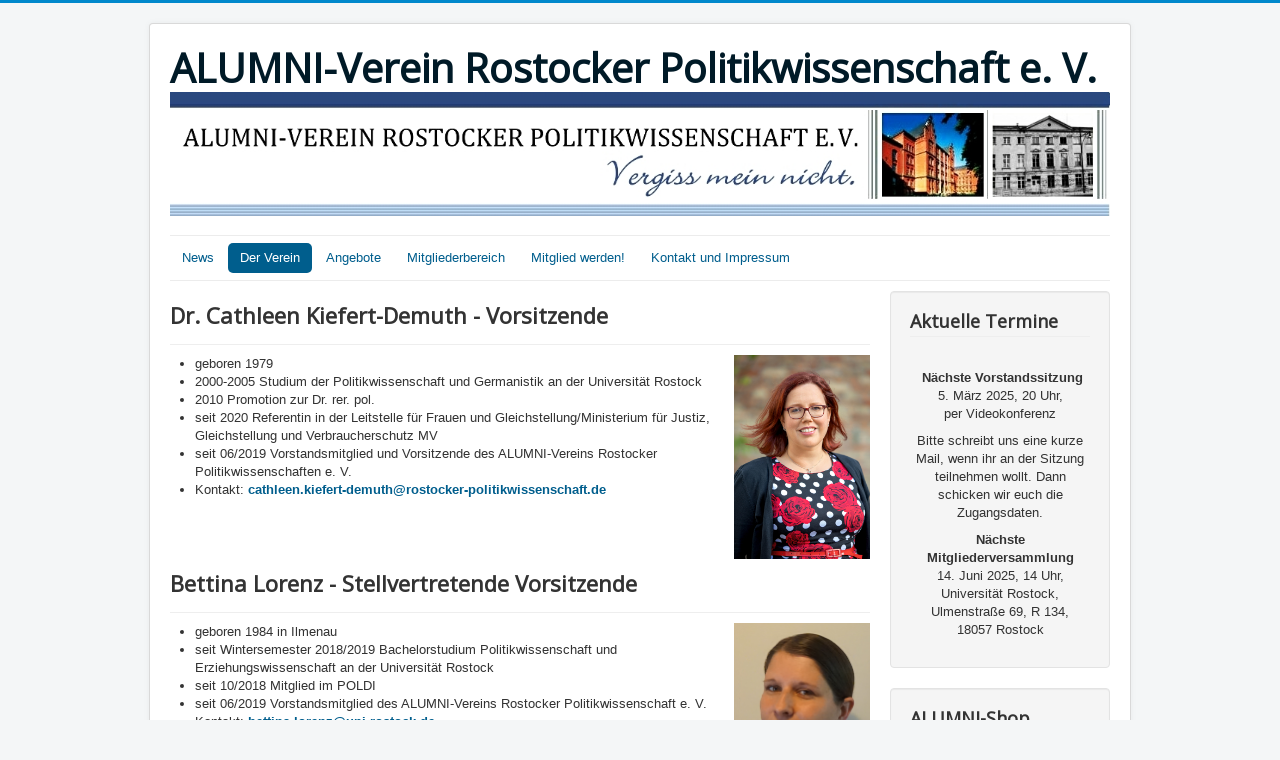

--- FILE ---
content_type: text/html; charset=utf-8
request_url: https://rostocker-politikwissenschaft.de/index.php/derverein/vorstand
body_size: 21714
content:
<!DOCTYPE html>
<html lang="de-de" dir="ltr">
<head>
	<meta name="viewport" content="width=device-width, initial-scale=1.0" />
	<meta charset="utf-8" />
	<base href="https://rostocker-politikwissenschaft.de/index.php/derverein/vorstand" />
	<meta name="generator" content="Joomla! - Open Source Content Management" />
	<title>Vorstand</title>
	<link href="/index.php/derverein/vorstand?format=feed&amp;type=rss" rel="alternate" type="application/rss+xml" title="RSS 2.0" />
	<link href="/index.php/derverein/vorstand?format=feed&amp;type=atom" rel="alternate" type="application/atom+xml" title="Atom 1.0" />
	<link href="/templates/protostar/favicon.ico" rel="shortcut icon" type="image/vnd.microsoft.icon" />
	<link href="/templates/protostar/css/template.css?333e3c3db550b9a13fb1358dc9bd9d8a" rel="stylesheet" />
	<link href="https://fonts.googleapis.com/css?family=Open+Sans" rel="stylesheet" />
	<style>

	h1, h2, h3, h4, h5, h6, .site-title {
		font-family: 'Open Sans', sans-serif;
	}
	</style>
	<script type="application/json" class="joomla-script-options new">{"csrf.token":"2c9280d5baeeaa9ef00726491e7ee10b","system.paths":{"root":"","base":""},"system.keepalive":{"interval":840000,"uri":"\/index.php\/component\/ajax\/?format=json"}}</script>
	<script src="/media/jui/js/jquery.min.js?333e3c3db550b9a13fb1358dc9bd9d8a"></script>
	<script src="/media/jui/js/jquery-noconflict.js?333e3c3db550b9a13fb1358dc9bd9d8a"></script>
	<script src="/media/jui/js/jquery-migrate.min.js?333e3c3db550b9a13fb1358dc9bd9d8a"></script>
	<script src="/media/system/js/caption.js?333e3c3db550b9a13fb1358dc9bd9d8a"></script>
	<script src="/media/jui/js/bootstrap.min.js?333e3c3db550b9a13fb1358dc9bd9d8a"></script>
	<script src="/templates/protostar/js/template.js?333e3c3db550b9a13fb1358dc9bd9d8a"></script>
	<!--[if lt IE 9]><script src="/media/jui/js/html5.js?333e3c3db550b9a13fb1358dc9bd9d8a"></script><![endif]-->
	<script src="/media/system/js/core.js?333e3c3db550b9a13fb1358dc9bd9d8a"></script>
	<!--[if lt IE 9]><script src="/media/system/js/polyfill.event.js?333e3c3db550b9a13fb1358dc9bd9d8a"></script><![endif]-->
	<script src="/media/system/js/keepalive.js?333e3c3db550b9a13fb1358dc9bd9d8a"></script>
	<script>
jQuery(window).on('load',  function() {
				new JCaption('img.caption');
			});jQuery(function($){ initTooltips(); $("body").on("subform-row-add", initTooltips); function initTooltips (event, container) { container = container || document;$(container).find(".hasTooltip").tooltip({"html": true,"container": "body"});} });
	</script>

</head>
<body class="site com_content view-category layout-blog no-task itemid-124">
	<!-- Body -->
	<div class="body" id="top">
		<div class="container">
			<!-- Header -->
			<header class="header" role="banner">
				<div class="header-inner clearfix">
					<a class="brand pull-left" href="/">
						<span class="site-title" title="ALUMNI-Verein Rostocker Politikwissenschaft e. V.">ALUMNI-Verein Rostocker Politikwissenschaft e. V.</span>											</a>
					<div class="header-search pull-right">
						

<div class="custom"  >
	<p><img class="pull-center" src="/images/logo2.jpg" alt="" /></p></div>

					</div>
				</div>
			</header>
							<nav class="navigation" role="navigation">
					<div class="navbar pull-left">
						<a class="btn btn-navbar collapsed" data-toggle="collapse" data-target=".nav-collapse">
							<span class="element-invisible">Navigation an/aus</span>
							<span class="icon-bar"></span>
							<span class="icon-bar"></span>
							<span class="icon-bar"></span>
						</a>
					</div>
					<div class="nav-collapse">
						<ul class="nav menu nav-pills mod-list">
<li class="item-101 default"><a href="/index.php" >News</a></li><li class="item-123 active deeper parent"><a href="#" >Der Verein</a><ul class="nav-child unstyled small"><li class="item-124 current active"><a href="/index.php/derverein/vorstand" >Vorstand</a></li><li class="item-125"><a href="/index.php/derverein/ehrenmitglieder" >Ehrenmitglieder</a></li><li class="item-126"><a href="/index.php/derverein/foerderer" >Förderer</a></li><li class="item-127"><a href="/index.php/derverein/politikum" >Politikum</a></li><li class="item-128"><a href="/index.php/derverein/ueber-uns" >über uns</a></li><li class="item-129"><a href="/index.php/derverein/dokumente" >Dokumente</a></li><li class="item-130"><a href="/index.php/derverein/presse" >Presse</a></li></ul></li><li class="item-114 deeper parent"><a href="#" >Angebote</a><ul class="nav-child unstyled small"><li class="item-115"><a href="/index.php/angebote/veranstaltungen" >Veranstaltungen</a></li><li class="item-116"><a href="/index.php/angebote/examenspreis" >Yves-Bizeul-Preis</a></li><li class="item-122"><a href="/index.php/angebote/bewerbungsberatung" >Bewerbungsberatung</a></li></ul></li><li class="item-111 deeper parent"><a href="#" >Mitgliederbereich</a><ul class="nav-child unstyled small"><li class="item-112"><a href="/index.php/mitgliederbereich/stellenangebote" >Stellenangebote</a></li><li class="item-113"><a href="/index.php/mitgliederbereich/praktikumsboerse" >Praktikumsbörse</a></li><li class="item-117"><a href="/index.php/mitgliederbereich/newsletter" >Newsletter</a></li><li class="item-118"><a href="/index.php/mitgliederbereich/mitglieder" >Mitglieder</a></li><li class="item-119"><a href="/index.php/mitgliederbereich/protokolle" >Protokolle</a></li><li class="item-120"><a href="/index.php/mitgliederbereich/fotos" >Fotos</a></li><li class="item-121"><a href="/index.php/mitgliederbereich/was-macht-eigentlich" >Was macht eigentlich</a></li></ul></li><li class="item-132"><a href="/index.php/mitglied-werden" >Mitglied werden!</a></li><li class="item-131"><a href="/index.php/kontakt-und-impressum" >Kontakt und Impressum</a></li></ul>

					</div>
				</nav>
						
			<div class="row-fluid">
								<main id="content" role="main" class="span9">
					<!-- Begin Content -->
					
					<div id="system-message-container">
	</div>

					<div class="blog" itemscope itemtype="https://schema.org/Blog">
	
		
	
	
	
				<div class="items-leading clearfix">
							<div class="leading-0"
					itemprop="blogPost" itemscope itemtype="https://schema.org/BlogPosting">
					
	<div class="page-header">
					<h2 itemprop="name">
									Dr. Cathleen Kiefert-Demuth - Vorsitzende							</h2>
		
		
		
			</div>







<p><img style="float: right;" src="/images/DerVerein/Vorstand/Cathleen_Kiefert-Demuth.jpg" alt="" width="136" height="175" /></p>
<ul>
<li>geboren 1979</li>
<li>2000-2005 Studium der Politikwissenschaft und Germanistik an der Universität Rostock</li>
<li>2010 Promotion zur Dr. rer. pol.</li>
<li>seit 2020 Referentin in der Leitstelle für Frauen und Gleichstellung/Ministerium für Justiz, Gleichstellung und Verbraucherschutz MV</li>
<li>seit 06/2019 Vorstandsmitglied und Vorsitzende des ALUMNI-Vereins Rostocker Politikwissenschaften e. V.</li>
<li>Kontakt: <strong><span id="cloakad8280882b895f1c0b1b05c3f5bf8e3c">Diese E-Mail-Adresse ist vor Spambots geschützt! Zur Anzeige muss JavaScript eingeschaltet sein!</span><script type='text/javascript'>
				document.getElementById('cloakad8280882b895f1c0b1b05c3f5bf8e3c').innerHTML = '';
				var prefix = '&#109;a' + 'i&#108;' + '&#116;o';
				var path = 'hr' + 'ef' + '=';
				var addyad8280882b895f1c0b1b05c3f5bf8e3c = 'c&#97;thl&#101;&#101;n.k&#105;&#101;f&#101;rt-d&#101;m&#117;th' + '&#64;';
				addyad8280882b895f1c0b1b05c3f5bf8e3c = addyad8280882b895f1c0b1b05c3f5bf8e3c + 'r&#111;st&#111;ck&#101;r-p&#111;l&#105;t&#105;kw&#105;ss&#101;nsch&#97;ft' + '&#46;' + 'd&#101;';
				var addy_textad8280882b895f1c0b1b05c3f5bf8e3c = 'c&#97;thl&#101;&#101;n.k&#105;&#101;f&#101;rt-d&#101;m&#117;th' + '&#64;' + 'r&#111;st&#111;ck&#101;r-p&#111;l&#105;t&#105;kw&#105;ss&#101;nsch&#97;ft' + '&#46;' + 'd&#101;';document.getElementById('cloakad8280882b895f1c0b1b05c3f5bf8e3c').innerHTML += '<a ' + path + '\'' + prefix + ':' + addyad8280882b895f1c0b1b05c3f5bf8e3c + '\'>'+addy_textad8280882b895f1c0b1b05c3f5bf8e3c+'<\/a>';
		</script></strong></li>
</ul>
<div class="SCXW158446967 BCX2"> </div>



				</div>
									</div><!-- end items-leading -->
	
	
																	<div class="items-row cols-1 row-0 row-fluid clearfix">
						<div class="span12">
				<div class="item column-1"
					itemprop="blogPost" itemscope itemtype="https://schema.org/BlogPosting">
					
	<div class="page-header">
					<h2 itemprop="name">
									Bettina Lorenz - Stellvertretende Vorsitzende							</h2>
		
		
		
			</div>







<p><img style="float: right;" src="/images/DerVerein/Vorstand/Bettina_Lorenz_-_Zuschnitt.jpg" alt="" width="136" height="205" /></p>
<ul>
<li>geboren 1984 in Ilmenau</li>
<li>seit Wintersemester 2018/2019 Bachelorstudium Politikwissenschaft und Erziehungswissenschaft an der Universität Rostock</li>
<li>seit 10/2018 Mitglied im POLDI</li>
<li>seit 06/2019 Vorstandsmitglied des ALUMNI-Vereins Rostocker Politikwissenschaft e. V.</li>
<li>Kontakt: <strong><span id="cloak900d9187862b027c593aa379be03a61d">Diese E-Mail-Adresse ist vor Spambots geschützt! Zur Anzeige muss JavaScript eingeschaltet sein!</span><script type='text/javascript'>
				document.getElementById('cloak900d9187862b027c593aa379be03a61d').innerHTML = '';
				var prefix = '&#109;a' + 'i&#108;' + '&#116;o';
				var path = 'hr' + 'ef' + '=';
				var addy900d9187862b027c593aa379be03a61d = 'b&#101;tt&#105;n&#97;.l&#111;r&#101;nz' + '&#64;';
				addy900d9187862b027c593aa379be03a61d = addy900d9187862b027c593aa379be03a61d + '&#117;n&#105;-r&#111;st&#111;ck' + '&#46;' + 'd&#101;';
				var addy_text900d9187862b027c593aa379be03a61d = 'b&#101;tt&#105;n&#97;.l&#111;r&#101;nz' + '&#64;' + '&#117;n&#105;-r&#111;st&#111;ck' + '&#46;' + 'd&#101;';document.getElementById('cloak900d9187862b027c593aa379be03a61d').innerHTML += '<a ' + path + '\'' + prefix + ':' + addy900d9187862b027c593aa379be03a61d + '\'>'+addy_text900d9187862b027c593aa379be03a61d+'<\/a>';
		</script></strong></li>
</ul>



				</div>
				<!-- end item -->
							</div><!-- end span -->
							</div><!-- end row -->
																			<div class="items-row cols-1 row-1 row-fluid clearfix">
						<div class="span12">
				<div class="item column-1"
					itemprop="blogPost" itemscope itemtype="https://schema.org/BlogPosting">
					
	<div class="page-header">
					<h2 itemprop="name">
									Martin Warning, M. A. - Schatzmeister							</h2>
		
		
		
			</div>







<p><img style="float: right;" src="/images/DerVerein/Vorstand/Martin_Warning.jpg" alt="" width="136" height="204" /></p>
<ul>
<li style="text-align: left;">geboren 1987</li>
<li style="text-align: left;">2010-2014 Bachelorstudium Politikwissenschaft und Erziehungswissenschaft an der Universität Rostock</li>
<li style="text-align: left;">2014-2018 Masterstudiengang Politikwissenschaft mit dem Schwerpunkt Area Studies am IPV</li>
<li style="text-align: left;">07/2012 – 06/2013 und seit 06/2018 Vorstandsmitglied des ALUMNI-Vereins Rostocker Politikwissenschaft e. V.</li>
<li style="text-align: left;">Kontakt: <strong><span id="cloak6ed773377d508fc2214a7c62e67e71cc">Diese E-Mail-Adresse ist vor Spambots geschützt! Zur Anzeige muss JavaScript eingeschaltet sein!</span><script type='text/javascript'>
				document.getElementById('cloak6ed773377d508fc2214a7c62e67e71cc').innerHTML = '';
				var prefix = '&#109;a' + 'i&#108;' + '&#116;o';
				var path = 'hr' + 'ef' + '=';
				var addy6ed773377d508fc2214a7c62e67e71cc = 'm&#97;rt&#105;n.w&#97;rn&#105;ng' + '&#64;';
				addy6ed773377d508fc2214a7c62e67e71cc = addy6ed773377d508fc2214a7c62e67e71cc + 'r&#111;st&#111;ck&#101;r-p&#111;l&#105;t&#105;kw&#105;ss&#101;nsch&#97;ft' + '&#46;' + 'd&#101;';
				var addy_text6ed773377d508fc2214a7c62e67e71cc = 'm&#97;rt&#105;n.w&#97;rn&#105;ng' + '&#64;' + 'r&#111;st&#111;ck&#101;r-p&#111;l&#105;t&#105;kw&#105;ss&#101;nsch&#97;ft' + '&#46;' + 'd&#101;';document.getElementById('cloak6ed773377d508fc2214a7c62e67e71cc').innerHTML += '<a ' + path + '\'' + prefix + ':' + addy6ed773377d508fc2214a7c62e67e71cc + '\'>'+addy_text6ed773377d508fc2214a7c62e67e71cc+'<\/a>';
		</script></strong></li>
</ul>



				</div>
				<!-- end item -->
							</div><!-- end span -->
							</div><!-- end row -->
																			<div class="items-row cols-1 row-2 row-fluid clearfix">
						<div class="span12">
				<div class="item column-1"
					itemprop="blogPost" itemscope itemtype="https://schema.org/BlogPosting">
					
	<div class="page-header">
					<h2 itemprop="name">
									Sara Klamann							</h2>
		
		
		
			</div>







<p><img style="float: right;" src="/images/DerVerein/Vorstand/Sara_Klamann_-_Zuschnitt.jpg" alt="" width="136" height="201" /></p>
<ul>
<li>geboren 1996 in Hamburg</li>
<li>seit Wintersemester 2017/2018 Lehramtsstudium Sozialkunde und Englisch</li>
<li>seit 2019 Mitglied im FaLS</li>
<li>seit 06/2019 Vorstandsmitglied des ALUMNI-Vereins Rostocker Politikwissenschaft e. V.</li>
<li>Kontakt: <strong><span id="cloak046b310a167fb27a4a6070460131cf68">Diese E-Mail-Adresse ist vor Spambots geschützt! Zur Anzeige muss JavaScript eingeschaltet sein!</span><script type='text/javascript'>
				document.getElementById('cloak046b310a167fb27a4a6070460131cf68').innerHTML = '';
				var prefix = '&#109;a' + 'i&#108;' + '&#116;o';
				var path = 'hr' + 'ef' + '=';
				var addy046b310a167fb27a4a6070460131cf68 = 's&#97;r&#97;.kl&#97;m&#97;nn' + '&#64;';
				addy046b310a167fb27a4a6070460131cf68 = addy046b310a167fb27a4a6070460131cf68 + '&#117;n&#105;-r&#111;st&#111;ck' + '&#46;' + 'd&#101;';
				var addy_text046b310a167fb27a4a6070460131cf68 = 's&#97;r&#97;.kl&#97;m&#97;nn' + '&#64;' + '&#117;n&#105;-r&#111;st&#111;ck' + '&#46;' + 'd&#101;';document.getElementById('cloak046b310a167fb27a4a6070460131cf68').innerHTML += '<a ' + path + '\'' + prefix + ':' + addy046b310a167fb27a4a6070460131cf68 + '\'>'+addy_text046b310a167fb27a4a6070460131cf68+'<\/a>';
		</script></strong></li>
</ul>



				</div>
				<!-- end item -->
							</div><!-- end span -->
							</div><!-- end row -->
																			<div class="items-row cols-1 row-3 row-fluid clearfix">
						<div class="span12">
				<div class="item column-1"
					itemprop="blogPost" itemscope itemtype="https://schema.org/BlogPosting">
					
	<div class="page-header">
					<h2 itemprop="name">
									Dr. Pierre Gottschlich - ALUMNI-Beauftragter am IPV							</h2>
		
		
		
			</div>







<p><img style="float: right;" src="/images/DerVerein/Vorstand/Pierre_Gottschlich_-_Zuschnitt.jpg" alt="" width="136" height="202" /></p>
<ul>
<li style="text-align: left;">geboren 1977 in Wismar</li>
<li style="text-align: left;">1998-2004 Studium der Politikwissenschaft, Literatur und Kultur Nordamerikas und Sportwissenschaft an der Universität Rostock und der University of Nebraska at Kearney (USA)</li>
<li style="text-align: left;">seit 2004 Wissenschaftlicher Mitarbeiter am Lehrstuhl für Internationale Politik und Entwicklungszusammenarbeit des IPV, seit 05/2019 Fachstudienberater</li>
<li style="text-align: left;">seit 06/2014 ALUMNI-Beauftragter</li>
<li style="text-align: left;">Kontakt: <strong><span id="cloakf3fe2b6186097f04ec078750a0be61c6">Diese E-Mail-Adresse ist vor Spambots geschützt! Zur Anzeige muss JavaScript eingeschaltet sein!</span><script type='text/javascript'>
				document.getElementById('cloakf3fe2b6186097f04ec078750a0be61c6').innerHTML = '';
				var prefix = '&#109;a' + 'i&#108;' + '&#116;o';
				var path = 'hr' + 'ef' + '=';
				var addyf3fe2b6186097f04ec078750a0be61c6 = 'p&#105;&#101;rr&#101;.g&#111;ttschl&#105;ch' + '&#64;';
				addyf3fe2b6186097f04ec078750a0be61c6 = addyf3fe2b6186097f04ec078750a0be61c6 + '&#117;n&#105;-r&#111;st&#111;ck' + '&#46;' + 'd&#101;';
				var addy_textf3fe2b6186097f04ec078750a0be61c6 = 'p&#105;&#101;rr&#101;.g&#111;ttschl&#105;ch' + '&#64;' + '&#117;n&#105;-r&#111;st&#111;ck' + '&#46;' + 'd&#101;';document.getElementById('cloakf3fe2b6186097f04ec078750a0be61c6').innerHTML += '<a ' + path + '\'' + prefix + ':' + addyf3fe2b6186097f04ec078750a0be61c6 + '\'>'+addy_textf3fe2b6186097f04ec078750a0be61c6+'<\/a>';
		</script></strong></li>
</ul>



				</div>
				<!-- end item -->
							</div><!-- end span -->
							</div><!-- end row -->
						
	
		</div>

					<div class="clearfix"></div>
					<div aria-label="Breadcrumbs" role="navigation">
	<ul itemscope itemtype="https://schema.org/BreadcrumbList" class="breadcrumb">
					<li>
				Aktuelle Seite: &#160;
			</li>
		
						<li itemprop="itemListElement" itemscope itemtype="https://schema.org/ListItem">
											<a itemprop="item" href="/index.php" class="pathway"><span itemprop="name">Startseite</span></a>
					
											<span class="divider">
							<img src="/media/system/images/arrow.png" alt="" />						</span>
										<meta itemprop="position" content="1">
				</li>
							<li itemprop="itemListElement" itemscope itemtype="https://schema.org/ListItem">
											<a itemprop="item" href="#" class="pathway"><span itemprop="name">Der Verein</span></a>
					
											<span class="divider">
							<img src="/media/system/images/arrow.png" alt="" />						</span>
										<meta itemprop="position" content="2">
				</li>
							<li itemprop="itemListElement" itemscope itemtype="https://schema.org/ListItem" class="active">
					<span itemprop="name">
						Vorstand					</span>
					<meta itemprop="position" content="3">
				</li>
				</ul>
</div>

					<!-- End Content -->
				</main>
									<div id="aside" class="span3">
						<!-- Begin Right Sidebar -->
						<div class="well "><h3 class="page-header">Aktuelle Termine</h3>

<div class="custom"  >
	<p> </p>
<p style="text-align: center;"> <strong>Nächste Vorstandssitzung</strong><br />5. März 2025, 20 Uhr, <br />per Videokonferenz<span class="LrzXr"><br /></span></p>
<p style="text-align: center;">Bitte schreibt uns eine kurze Mail, wenn ihr an der Sitzung teilnehmen wollt. Dann schicken wir euch die Zugangsdaten.</p>
<p style="text-align: center;"><strong>Nächste Mitgliederversammlung</strong><br />14. Juni 2025, 14 Uhr,<br />Universität Rostock, Ulmenstraße 69, R 134,<br />18057 Rostock</p></div>
</div><div class="well "><h3 class="page-header">ALUMNI-Shop</h3>

<div class="custom"  >
	<p><a href="https://alumni.myspreadshop.de/" target="_blank" rel="noopener noreferrer">Hier geht's zum ALUMNI-Shop</a>.</p></div>
</div><div class="well "><h3 class="page-header">Socia Media</h3>

<div class="custom"  >
	<table>
<tbody>
<tr>
<td><a href="https://www.facebook.com/Rostocker.Politikwissenschaft/" target="_blank" rel="noopener noreferrer"><img style="display: block; margin-left: auto; margin-right: auto;" src="/images/SocialMedia/Facebook.png" alt="" /></a></td>
<td> </td>
<td>
<p style="text-align: left;"> <img src="/images/SocialMedia/Instagram-Icon.png" alt="" width="306" height="305" /></p>
</td>
<td> </td>
<td>
<p style="text-align: left;"><a href="https://www.linkedin.com/in/alumni-verein-rostocker-politikwissenschaft-606664277/" target="_blank" rel="noopener noreferrer"><img style="float: left;" src="/images/SocialMedia/LinkedIn.png" alt="" width="319" height="319" /></a></p>
</td>
</tr>
</tbody>
</table>
<p> </p></div>
</div><div class="well "><h3 class="page-header">Login</h3><form action="/index.php/derverein/vorstand" method="post" id="login-form" class="form-inline">
		<div class="userdata">
		<div id="form-login-username" class="control-group">
			<div class="controls">
									<div class="input-prepend">
						<span class="add-on">
							<span class="icon-user hasTooltip" title="Benutzername"></span>
							<label for="modlgn-username" class="element-invisible">Benutzername</label>
						</span>
						<input id="modlgn-username" type="text" name="username" class="input-small" tabindex="0" size="18" placeholder="Benutzername" />
					</div>
							</div>
		</div>
		<div id="form-login-password" class="control-group">
			<div class="controls">
									<div class="input-prepend">
						<span class="add-on">
							<span class="icon-lock hasTooltip" title="Passwort">
							</span>
								<label for="modlgn-passwd" class="element-invisible">Passwort							</label>
						</span>
						<input id="modlgn-passwd" type="password" name="password" class="input-small" tabindex="0" size="18" placeholder="Passwort" />
					</div>
							</div>
		</div>
						<div id="form-login-remember" class="control-group checkbox">
			<label for="modlgn-remember" class="control-label">Angemeldet bleiben</label> <input id="modlgn-remember" type="checkbox" name="remember" class="inputbox" value="yes"/>
		</div>
				<div id="form-login-submit" class="control-group">
			<div class="controls">
				<button type="submit" tabindex="0" name="Submit" class="btn btn-primary login-button">Anmelden</button>
			</div>
		</div>
					<ul class="unstyled">
							<li>
					<a href="/index.php/component/users/?view=remind&amp;Itemid=101">
					Benutzername vergessen?</a>
				</li>
				<li>
					<a href="/index.php/component/users/?view=reset&amp;Itemid=101">
					Passwort vergessen?</a>
				</li>
			</ul>
		<input type="hidden" name="option" value="com_users" />
		<input type="hidden" name="task" value="user.login" />
		<input type="hidden" name="return" value="aHR0cHM6Ly9yb3N0b2NrZXItcG9saXRpa3dpc3NlbnNjaGFmdC5kZS9pbmRleC5waHAvZGVydmVyZWluL3ZvcnN0YW5k" />
		<input type="hidden" name="2c9280d5baeeaa9ef00726491e7ee10b" value="1" />	</div>
	</form>
</div>
						<!-- End Right Sidebar -->
					</div>
							</div>
		</div>
	</div>
	<!-- Footer -->
	<footer class="footer" role="contentinfo">
		<div class="container">
			<hr />
			
			<p class="pull-right">
				<a href="#top" id="back-top">
					Nach oben				</a>
			</p>
			<p>
				&copy; 2026 ALUMNI-Verein Rostocker Politikwissenschaft e. V.			</p>
		</div>
	</footer>
	
</body>
</html>
